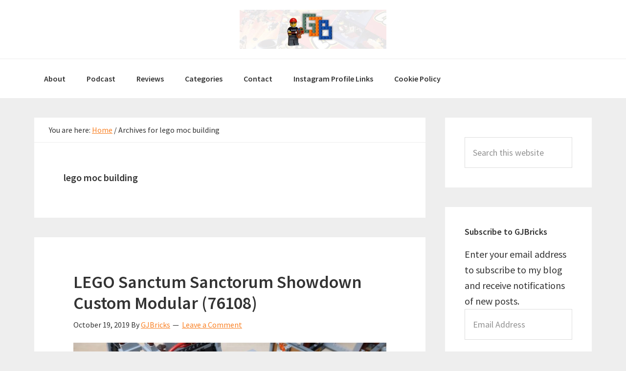

--- FILE ---
content_type: text/html; charset=utf-8
request_url: https://www.google.com/recaptcha/api2/aframe
body_size: 268
content:
<!DOCTYPE HTML><html><head><meta http-equiv="content-type" content="text/html; charset=UTF-8"></head><body><script nonce="56zUUGXT22RE4TiJFM7-Ag">/** Anti-fraud and anti-abuse applications only. See google.com/recaptcha */ try{var clients={'sodar':'https://pagead2.googlesyndication.com/pagead/sodar?'};window.addEventListener("message",function(a){try{if(a.source===window.parent){var b=JSON.parse(a.data);var c=clients[b['id']];if(c){var d=document.createElement('img');d.src=c+b['params']+'&rc='+(localStorage.getItem("rc::a")?sessionStorage.getItem("rc::b"):"");window.document.body.appendChild(d);sessionStorage.setItem("rc::e",parseInt(sessionStorage.getItem("rc::e")||0)+1);localStorage.setItem("rc::h",'1769528212850');}}}catch(b){}});window.parent.postMessage("_grecaptcha_ready", "*");}catch(b){}</script></body></html>

--- FILE ---
content_type: application/javascript; charset=utf-8
request_url: https://fundingchoicesmessages.google.com/f/AGSKWxUp4k1Rk4epoOCDQp1vFC-DMZ4Mqc7ww8A2COS6pp6wR0b-18iByE7zIga6ONboWLO82W5mMX47GeSfqjHZq40RXdan_HEkhBtBwEm3cDxXyScaigsbaDe_gR6brfKvABCJji8_4w==?fccs=W251bGwsbnVsbCxudWxsLG51bGwsbnVsbCxudWxsLFsxNzY5NTI4MjEyLDk4MDAwMDAwMF0sbnVsbCxudWxsLG51bGwsW251bGwsWzcsNl0sbnVsbCxudWxsLG51bGwsbnVsbCxudWxsLG51bGwsbnVsbCxudWxsLG51bGwsM10sImh0dHBzOi8vZ2picmlja3MuY29tL3RhZy9sZWdvLW1vYy1idWlsZGluZy8iLG51bGwsW1s4LCJsUmZLTTBOMWNUMCJdLFs5LCJlbi1VUyJdLFsxNiwiWzEsMSwxXSJdLFsxOSwiMiJdLFsxNywiWzBdIl0sWzI0LCIiXSxbMjksImZhbHNlIl1dXQ
body_size: 115
content:
if (typeof __googlefc.fcKernelManager.run === 'function') {"use strict";this.default_ContributorServingResponseClientJs=this.default_ContributorServingResponseClientJs||{};(function(_){var window=this;
try{
var qp=function(a){this.A=_.t(a)};_.u(qp,_.J);var rp=function(a){this.A=_.t(a)};_.u(rp,_.J);rp.prototype.getWhitelistStatus=function(){return _.F(this,2)};var sp=function(a){this.A=_.t(a)};_.u(sp,_.J);var tp=_.ed(sp),up=function(a,b,c){this.B=a;this.j=_.A(b,qp,1);this.l=_.A(b,_.Pk,3);this.F=_.A(b,rp,4);a=this.B.location.hostname;this.D=_.Fg(this.j,2)&&_.O(this.j,2)!==""?_.O(this.j,2):a;a=new _.Qg(_.Qk(this.l));this.C=new _.dh(_.q.document,this.D,a);this.console=null;this.o=new _.mp(this.B,c,a)};
up.prototype.run=function(){if(_.O(this.j,3)){var a=this.C,b=_.O(this.j,3),c=_.fh(a),d=new _.Wg;b=_.hg(d,1,b);c=_.C(c,1,b);_.jh(a,c)}else _.gh(this.C,"FCNEC");_.op(this.o,_.A(this.l,_.De,1),this.l.getDefaultConsentRevocationText(),this.l.getDefaultConsentRevocationCloseText(),this.l.getDefaultConsentRevocationAttestationText(),this.D);_.pp(this.o,_.F(this.F,1),this.F.getWhitelistStatus());var e;a=(e=this.B.googlefc)==null?void 0:e.__executeManualDeployment;a!==void 0&&typeof a==="function"&&_.To(this.o.G,
"manualDeploymentApi")};var vp=function(){};vp.prototype.run=function(a,b,c){var d;return _.v(function(e){d=tp(b);(new up(a,d,c)).run();return e.return({})})};_.Tk(7,new vp);
}catch(e){_._DumpException(e)}
}).call(this,this.default_ContributorServingResponseClientJs);
// Google Inc.

//# sourceURL=/_/mss/boq-content-ads-contributor/_/js/k=boq-content-ads-contributor.ContributorServingResponseClientJs.en_US.lRfKM0N1cT0.es5.O/d=1/exm=ad_blocking_detection_executable,kernel_loader,loader_js_executable/ed=1/rs=AJlcJMwSx5xfh8YmCxYY1Uo-mP01FmTfFQ/m=cookie_refresh_executable
__googlefc.fcKernelManager.run('\x5b\x5b\x5b7,\x22\x5b\x5bnull,\\\x22gjbricks.com\\\x22,\\\x22AKsRol8Acaw1xGqMzfBkRs6UhUBOACOnLJS2PrMv_S0drMvnYmIp2E6MTIXcjhM7CTh7e8USw-sdbocRY82LM66DlD1ohxwRzvWoOKIrVKTDIGpgOyEz_tC-1RFOQPfgfS2Gb2KRZssGTftuGadKmqN1LhnczxDtxw\\\\u003d\\\\u003d\\\x22\x5d,null,\x5b\x5bnull,null,null,\\\x22https:\/\/fundingchoicesmessages.google.com\/f\/AGSKWxXW4tZiGpdUAznMeg0c2yx600EgwAWOmI5n1VgFojJlWguXLhQJOqQNgEQKZcgrHTs4n4m7-q7eEebxfZ-GbdHGRuQWQ4TWEsQ8mrsJ2-gMat9oPuadVpqtZG8y7qYuwpdW8iJZLA\\\\u003d\\\\u003d\\\x22\x5d,null,null,\x5bnull,null,null,\\\x22https:\/\/fundingchoicesmessages.google.com\/el\/AGSKWxXm8YChV9w8TT6x_KVGIhnkcPcmCmBdCd7tATnF2nBLkdGuXa47aZmYtubNj54gk3N70wP59hbnwzK48h0Sl9jor05wYJdffiTt2Dtu-BNYsuK_BtuRmNj9KFIDf8DC_GZlvpcVDw\\\\u003d\\\\u003d\\\x22\x5d,null,\x5bnull,\x5b7,6\x5d,null,null,null,null,null,null,null,null,null,3\x5d\x5d,\x5b2,1\x5d\x5d\x22\x5d\x5d,\x5bnull,null,null,\x22https:\/\/fundingchoicesmessages.google.com\/f\/AGSKWxWptLaaTD-j0gsU1EteoOjHhKu-B-NM4O0quPfD0DIC_6AwekFi4oUJdPsh_xLLcbMulkSe0hCcUHjCEIVUWMZA3rNTL-GCz2sVChjhadv_evHfCkgncGO1menSvxuddLbZxvBVqw\\u003d\\u003d\x22\x5d\x5d');}

--- FILE ---
content_type: application/javascript; charset=utf-8
request_url: https://fundingchoicesmessages.google.com/f/AGSKWxXyvHrZ9k2h7Ex9th33h7h9tnMqsVSOaRhffGSBj6zneakOrT3A71lbsXh26P6hTotGMoV2n6mA57y5Mts84YWYVRe8WhVKpkNS-3hQi6PSzr6HSh4U5KYRs1_O2UN4eCpQMbDOZymxiXwA28KDdhEkPxWzzDAuYgVx6UWNOes2yVaS7BpYZq6-zCo1/_/ad_home._468x60ad./ad-ros-/ads/real__ad_render_
body_size: -1290
content:
window['8c322755-7639-4a1e-9b4e-06c88fc4ace1'] = true;

--- FILE ---
content_type: text/plain
request_url: https://www.google-analytics.com/j/collect?v=1&_v=j102&a=1435771873&t=pageview&_s=1&dl=https%3A%2F%2Fgjbricks.com%2Ftag%2Flego-moc-building%2F&ul=en-us%40posix&dt=lego%20moc%20building%20Archives%20-%20GJBricks%20LEGO%20Blog&sr=1280x720&vp=1280x720&_u=YADAAEABAAAAACAAI~&jid=618666159&gjid=1189983855&cid=833096693.1769528211&tid=UA-114992038-1&_gid=920957770.1769528212&_r=1&_slc=1&gtm=45He61n1n81TL2HV4Zv78541473za200zd78541473&gcs=G1--&gcd=13l3l3l3l5l1&dma=0&tag_exp=103116026~103200004~104527906~104528500~104684208~104684211~105391252~115616985~115938465~115938469~116185181~116185182~116682876~116992597~117041588~117223558~117223564&z=1243555514
body_size: -449
content:
2,cG-BV9CZ0Z0KG

--- FILE ---
content_type: text/plain
request_url: https://automate-prod.storage.googleapis.com/info/rsUVUMyoqjnP52aWgC08hWGimlSp2s4a
body_size: -80
content:
{"1105a17ea7617b6067b99bd3f987b598e4e7c45e":{"r":["560"]},"a790ab249dad2a37d158ae07d804c6c39a944c9e":{"r":["24274"]},"c51f276b139bb9afcb759ec95a035aefe83881bc":{"r":["13923"]},"esid":"Ba43FNGzbQU","version":"1.1.0"}